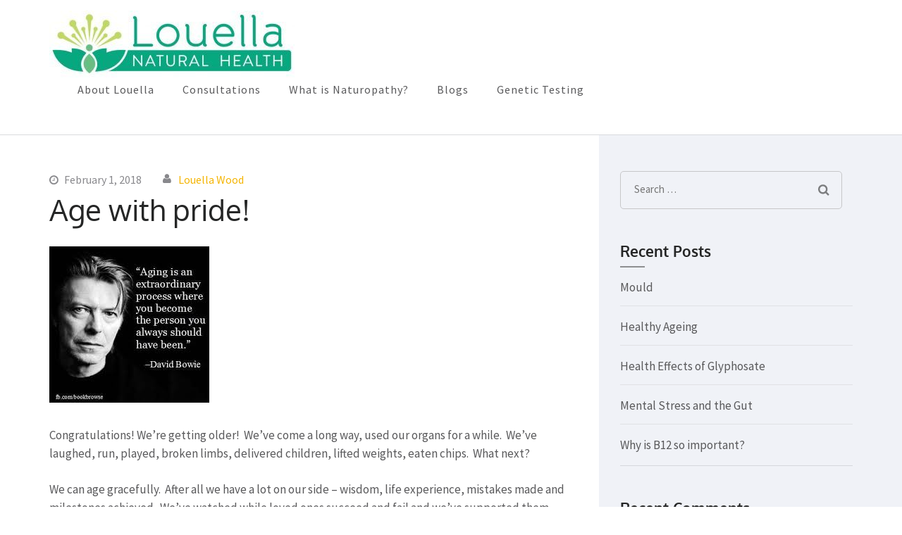

--- FILE ---
content_type: text/html; charset=UTF-8
request_url: https://lnh.nz/blog/age-with-pride/
body_size: 18725
content:
<!DOCTYPE html>
<html lang="en-NZ">
<head itemscope itemtype="https://schema.org/WebSite"><meta charset="UTF-8"><script>if(navigator.userAgent.match(/MSIE|Internet Explorer/i)||navigator.userAgent.match(/Trident\/7\..*?rv:11/i)){var href=document.location.href;if(!href.match(/[?&]nowprocket/)){if(href.indexOf("?")==-1){if(href.indexOf("#")==-1){document.location.href=href+"?nowprocket=1"}else{document.location.href=href.replace("#","?nowprocket=1#")}}else{if(href.indexOf("#")==-1){document.location.href=href+"&nowprocket=1"}else{document.location.href=href.replace("#","&nowprocket=1#")}}}}</script><script>(()=>{class RocketLazyLoadScripts{constructor(){this.v="1.2.6",this.triggerEvents=["keydown","mousedown","mousemove","touchmove","touchstart","touchend","wheel"],this.userEventHandler=this.t.bind(this),this.touchStartHandler=this.i.bind(this),this.touchMoveHandler=this.o.bind(this),this.touchEndHandler=this.h.bind(this),this.clickHandler=this.u.bind(this),this.interceptedClicks=[],this.interceptedClickListeners=[],this.l(this),window.addEventListener("pageshow",(t=>{this.persisted=t.persisted,this.everythingLoaded&&this.m()})),this.CSPIssue=sessionStorage.getItem("rocketCSPIssue"),document.addEventListener("securitypolicyviolation",(t=>{this.CSPIssue||"script-src-elem"!==t.violatedDirective||"data"!==t.blockedURI||(this.CSPIssue=!0,sessionStorage.setItem("rocketCSPIssue",!0))})),document.addEventListener("DOMContentLoaded",(()=>{this.k()})),this.delayedScripts={normal:[],async:[],defer:[]},this.trash=[],this.allJQueries=[]}p(t){document.hidden?t.t():(this.triggerEvents.forEach((e=>window.addEventListener(e,t.userEventHandler,{passive:!0}))),window.addEventListener("touchstart",t.touchStartHandler,{passive:!0}),window.addEventListener("mousedown",t.touchStartHandler),document.addEventListener("visibilitychange",t.userEventHandler))}_(){this.triggerEvents.forEach((t=>window.removeEventListener(t,this.userEventHandler,{passive:!0}))),document.removeEventListener("visibilitychange",this.userEventHandler)}i(t){"HTML"!==t.target.tagName&&(window.addEventListener("touchend",this.touchEndHandler),window.addEventListener("mouseup",this.touchEndHandler),window.addEventListener("touchmove",this.touchMoveHandler,{passive:!0}),window.addEventListener("mousemove",this.touchMoveHandler),t.target.addEventListener("click",this.clickHandler),this.L(t.target,!0),this.S(t.target,"onclick","rocket-onclick"),this.C())}o(t){window.removeEventListener("touchend",this.touchEndHandler),window.removeEventListener("mouseup",this.touchEndHandler),window.removeEventListener("touchmove",this.touchMoveHandler,{passive:!0}),window.removeEventListener("mousemove",this.touchMoveHandler),t.target.removeEventListener("click",this.clickHandler),this.L(t.target,!1),this.S(t.target,"rocket-onclick","onclick"),this.M()}h(){window.removeEventListener("touchend",this.touchEndHandler),window.removeEventListener("mouseup",this.touchEndHandler),window.removeEventListener("touchmove",this.touchMoveHandler,{passive:!0}),window.removeEventListener("mousemove",this.touchMoveHandler)}u(t){t.target.removeEventListener("click",this.clickHandler),this.L(t.target,!1),this.S(t.target,"rocket-onclick","onclick"),this.interceptedClicks.push(t),t.preventDefault(),t.stopPropagation(),t.stopImmediatePropagation(),this.M()}O(){window.removeEventListener("touchstart",this.touchStartHandler,{passive:!0}),window.removeEventListener("mousedown",this.touchStartHandler),this.interceptedClicks.forEach((t=>{t.target.dispatchEvent(new MouseEvent("click",{view:t.view,bubbles:!0,cancelable:!0}))}))}l(t){EventTarget.prototype.addEventListenerWPRocketBase=EventTarget.prototype.addEventListener,EventTarget.prototype.addEventListener=function(e,i,o){"click"!==e||t.windowLoaded||i===t.clickHandler||t.interceptedClickListeners.push({target:this,func:i,options:o}),(this||window).addEventListenerWPRocketBase(e,i,o)}}L(t,e){this.interceptedClickListeners.forEach((i=>{i.target===t&&(e?t.removeEventListener("click",i.func,i.options):t.addEventListener("click",i.func,i.options))})),t.parentNode!==document.documentElement&&this.L(t.parentNode,e)}D(){return new Promise((t=>{this.P?this.M=t:t()}))}C(){this.P=!0}M(){this.P=!1}S(t,e,i){t.hasAttribute&&t.hasAttribute(e)&&(event.target.setAttribute(i,event.target.getAttribute(e)),event.target.removeAttribute(e))}t(){this._(this),"loading"===document.readyState?document.addEventListener("DOMContentLoaded",this.R.bind(this)):this.R()}k(){let t=[];document.querySelectorAll("script[type=rocketlazyloadscript][data-rocket-src]").forEach((e=>{let i=e.getAttribute("data-rocket-src");if(i&&!i.startsWith("data:")){0===i.indexOf("//")&&(i=location.protocol+i);try{const o=new URL(i).origin;o!==location.origin&&t.push({src:o,crossOrigin:e.crossOrigin||"module"===e.getAttribute("data-rocket-type")})}catch(t){}}})),t=[...new Map(t.map((t=>[JSON.stringify(t),t]))).values()],this.T(t,"preconnect")}async R(){this.lastBreath=Date.now(),this.j(this),this.F(this),this.I(),this.W(),this.q(),await this.A(this.delayedScripts.normal),await this.A(this.delayedScripts.defer),await this.A(this.delayedScripts.async);try{await this.U(),await this.H(this),await this.J()}catch(t){console.error(t)}window.dispatchEvent(new Event("rocket-allScriptsLoaded")),this.everythingLoaded=!0,this.D().then((()=>{this.O()})),this.N()}W(){document.querySelectorAll("script[type=rocketlazyloadscript]").forEach((t=>{t.hasAttribute("data-rocket-src")?t.hasAttribute("async")&&!1!==t.async?this.delayedScripts.async.push(t):t.hasAttribute("defer")&&!1!==t.defer||"module"===t.getAttribute("data-rocket-type")?this.delayedScripts.defer.push(t):this.delayedScripts.normal.push(t):this.delayedScripts.normal.push(t)}))}async B(t){if(await this.G(),!0!==t.noModule||!("noModule"in HTMLScriptElement.prototype))return new Promise((e=>{let i;function o(){(i||t).setAttribute("data-rocket-status","executed"),e()}try{if(navigator.userAgent.indexOf("Firefox/")>0||""===navigator.vendor||this.CSPIssue)i=document.createElement("script"),[...t.attributes].forEach((t=>{let e=t.nodeName;"type"!==e&&("data-rocket-type"===e&&(e="type"),"data-rocket-src"===e&&(e="src"),i.setAttribute(e,t.nodeValue))})),t.text&&(i.text=t.text),i.hasAttribute("src")?(i.addEventListener("load",o),i.addEventListener("error",(function(){i.setAttribute("data-rocket-status","failed-network"),e()})),setTimeout((()=>{i.isConnected||e()}),1)):(i.text=t.text,o()),t.parentNode.replaceChild(i,t);else{const i=t.getAttribute("data-rocket-type"),s=t.getAttribute("data-rocket-src");i?(t.type=i,t.removeAttribute("data-rocket-type")):t.removeAttribute("type"),t.addEventListener("load",o),t.addEventListener("error",(i=>{this.CSPIssue&&i.target.src.startsWith("data:")?(console.log("WPRocket: data-uri blocked by CSP -> fallback"),t.removeAttribute("src"),this.B(t).then(e)):(t.setAttribute("data-rocket-status","failed-network"),e())})),s?(t.removeAttribute("data-rocket-src"),t.src=s):t.src="data:text/javascript;base64,"+window.btoa(unescape(encodeURIComponent(t.text)))}}catch(i){t.setAttribute("data-rocket-status","failed-transform"),e()}}));t.setAttribute("data-rocket-status","skipped")}async A(t){const e=t.shift();return e&&e.isConnected?(await this.B(e),this.A(t)):Promise.resolve()}q(){this.T([...this.delayedScripts.normal,...this.delayedScripts.defer,...this.delayedScripts.async],"preload")}T(t,e){var i=document.createDocumentFragment();t.forEach((t=>{const o=t.getAttribute&&t.getAttribute("data-rocket-src")||t.src;if(o&&!o.startsWith("data:")){const s=document.createElement("link");s.href=o,s.rel=e,"preconnect"!==e&&(s.as="script"),t.getAttribute&&"module"===t.getAttribute("data-rocket-type")&&(s.crossOrigin=!0),t.crossOrigin&&(s.crossOrigin=t.crossOrigin),t.integrity&&(s.integrity=t.integrity),i.appendChild(s),this.trash.push(s)}})),document.head.appendChild(i)}j(t){let e={};function i(i,o){return e[o].eventsToRewrite.indexOf(i)>=0&&!t.everythingLoaded?"rocket-"+i:i}function o(t,o){!function(t){e[t]||(e[t]={originalFunctions:{add:t.addEventListener,remove:t.removeEventListener},eventsToRewrite:[]},t.addEventListener=function(){arguments[0]=i(arguments[0],t),e[t].originalFunctions.add.apply(t,arguments)},t.removeEventListener=function(){arguments[0]=i(arguments[0],t),e[t].originalFunctions.remove.apply(t,arguments)})}(t),e[t].eventsToRewrite.push(o)}function s(e,i){let o=e[i];e[i]=null,Object.defineProperty(e,i,{get:()=>o||function(){},set(s){t.everythingLoaded?o=s:e["rocket"+i]=o=s}})}o(document,"DOMContentLoaded"),o(window,"DOMContentLoaded"),o(window,"load"),o(window,"pageshow"),o(document,"readystatechange"),s(document,"onreadystatechange"),s(window,"onload"),s(window,"onpageshow");try{Object.defineProperty(document,"readyState",{get:()=>t.rocketReadyState,set(e){t.rocketReadyState=e},configurable:!0}),document.readyState="loading"}catch(t){console.log("WPRocket DJE readyState conflict, bypassing")}}F(t){let e;function i(e){return t.everythingLoaded?e:e.split(" ").map((t=>"load"===t||0===t.indexOf("load.")?"rocket-jquery-load":t)).join(" ")}function o(o){function s(t){const e=o.fn[t];o.fn[t]=o.fn.init.prototype[t]=function(){return this[0]===window&&("string"==typeof arguments[0]||arguments[0]instanceof String?arguments[0]=i(arguments[0]):"object"==typeof arguments[0]&&Object.keys(arguments[0]).forEach((t=>{const e=arguments[0][t];delete arguments[0][t],arguments[0][i(t)]=e}))),e.apply(this,arguments),this}}o&&o.fn&&!t.allJQueries.includes(o)&&(o.fn.ready=o.fn.init.prototype.ready=function(e){return t.domReadyFired?e.bind(document)(o):document.addEventListener("rocket-DOMContentLoaded",(()=>e.bind(document)(o))),o([])},s("on"),s("one"),t.allJQueries.push(o)),e=o}o(window.jQuery),Object.defineProperty(window,"jQuery",{get:()=>e,set(t){o(t)}})}async H(t){const e=document.querySelector("script[data-webpack]");e&&(await async function(){return new Promise((t=>{e.addEventListener("load",t),e.addEventListener("error",t)}))}(),await t.K(),await t.H(t))}async U(){this.domReadyFired=!0;try{document.readyState="interactive"}catch(t){}await this.G(),document.dispatchEvent(new Event("rocket-readystatechange")),await this.G(),document.rocketonreadystatechange&&document.rocketonreadystatechange(),await this.G(),document.dispatchEvent(new Event("rocket-DOMContentLoaded")),await this.G(),window.dispatchEvent(new Event("rocket-DOMContentLoaded"))}async J(){try{document.readyState="complete"}catch(t){}await this.G(),document.dispatchEvent(new Event("rocket-readystatechange")),await this.G(),document.rocketonreadystatechange&&document.rocketonreadystatechange(),await this.G(),window.dispatchEvent(new Event("rocket-load")),await this.G(),window.rocketonload&&window.rocketonload(),await this.G(),this.allJQueries.forEach((t=>t(window).trigger("rocket-jquery-load"))),await this.G();const t=new Event("rocket-pageshow");t.persisted=this.persisted,window.dispatchEvent(t),await this.G(),window.rocketonpageshow&&window.rocketonpageshow({persisted:this.persisted}),this.windowLoaded=!0}m(){document.onreadystatechange&&document.onreadystatechange(),window.onload&&window.onload(),window.onpageshow&&window.onpageshow({persisted:this.persisted})}I(){const t=new Map;document.write=document.writeln=function(e){const i=document.currentScript;i||console.error("WPRocket unable to document.write this: "+e);const o=document.createRange(),s=i.parentElement;let n=t.get(i);void 0===n&&(n=i.nextSibling,t.set(i,n));const c=document.createDocumentFragment();o.setStart(c,0),c.appendChild(o.createContextualFragment(e)),s.insertBefore(c,n)}}async G(){Date.now()-this.lastBreath>45&&(await this.K(),this.lastBreath=Date.now())}async K(){return document.hidden?new Promise((t=>setTimeout(t))):new Promise((t=>requestAnimationFrame(t)))}N(){this.trash.forEach((t=>t.remove()))}static run(){const t=new RocketLazyLoadScripts;t.p(t)}}RocketLazyLoadScripts.run()})();</script>

<meta name="viewport" content="width=device-width, initial-scale=1">
<link rel="profile" href="https://gmpg.org/xfn/11">
<link rel="pingback" href="https://lnh.nz/xmlrpc.php">

<meta name='robots' content='index, follow, max-image-preview:large, max-snippet:-1, max-video-preview:-1' />

	<!-- This site is optimized with the Yoast SEO plugin v23.4 - https://yoast.com/wordpress/plugins/seo/ -->
	<title>Age with pride! - Louella Natural Health</title><link rel="preload" data-rocket-preload as="font" href="https://fonts.gstatic.com/s/oxygen/v15/2sDfZG1Wl4LcnbuKjk0m.woff2" crossorigin><link rel="preload" data-rocket-preload as="font" href="https://fonts.gstatic.com/s/oxygen/v15/2sDcZG1Wl4LcnbuCNWgzaGW5.woff2" crossorigin><link rel="preload" data-rocket-preload as="font" href="https://fonts.gstatic.com/s/sourcesanspro/v22/6xK3dSBYKcSV-LCoeQqfX1RYOo3qOK7l.woff2" crossorigin><link rel="preload" data-rocket-preload as="font" href="https://fonts.gstatic.com/s/sourcesanspro/v22/6xKydSBYKcSV-LCoeQqfX1RYOo3i54rwlxdu.woff2" crossorigin><style id="wpr-usedcss">:root{--fa-font-solid:normal 900 1em/1 "Font Awesome 6 Solid";--fa-font-regular:normal 400 1em/1 "Font Awesome 6 Regular";--fa-font-light:normal 300 1em/1 "Font Awesome 6 Light";--fa-font-thin:normal 100 1em/1 "Font Awesome 6 Thin";--fa-font-duotone:normal 900 1em/1 "Font Awesome 6 Duotone";--fa-font-brands:normal 400 1em/1 "Font Awesome 6 Brands"}svg:not(:host).svg-inline--fa,svg:not(:root).svg-inline--fa{overflow:visible;box-sizing:content-box}.svg-inline--fa{display:var(--fa-display,inline-block);height:1em;overflow:visible;vertical-align:-.125em}.svg-inline--fa.fa-fw{width:var(--fa-fw-width,1.25em)}.fa-layers-text{display:inline-block;position:absolute;text-align:center}.fa-layers-text{left:50%;top:50%;-webkit-transform:translate(-50%,-50%);transform:translate(-50%,-50%);-webkit-transform-origin:center center;transform-origin:center center}.fa-fw{text-align:center;width:1.25em}.sr-only{position:absolute;width:1px;height:1px;padding:0;margin:-1px;overflow:hidden;clip:rect(0,0,0,0);white-space:nowrap;border-width:0}img.emoji{display:inline!important;border:none!important;box-shadow:none!important;height:1em!important;width:1em!important;margin:0 .07em!important;vertical-align:-.1em!important;background:0 0!important;padding:0!important}:where(.wp-block-button__link){border-radius:9999px;box-shadow:none;padding:calc(.667em + 2px) calc(1.333em + 2px);text-decoration:none}:where(.wp-block-calendar table:not(.has-background) th){background:#ddd}:where(.wp-block-columns){margin-bottom:1.75em}:where(.wp-block-columns.has-background){padding:1.25em 2.375em}:where(.wp-block-post-comments input[type=submit]){border:none}:where(.wp-block-cover-image:not(.has-text-color)),:where(.wp-block-cover:not(.has-text-color)){color:#fff}:where(.wp-block-cover-image.is-light:not(.has-text-color)),:where(.wp-block-cover.is-light:not(.has-text-color)){color:#000}:where(.wp-block-file){margin-bottom:1.5em}:where(.wp-block-file__button){border-radius:2em;display:inline-block;padding:.5em 1em}:where(.wp-block-file__button):is(a):active,:where(.wp-block-file__button):is(a):focus,:where(.wp-block-file__button):is(a):hover,:where(.wp-block-file__button):is(a):visited{box-shadow:none;color:#fff;opacity:.85;text-decoration:none}:where(.wp-block-latest-comments:not([style*=line-height] .wp-block-latest-comments__comment)){line-height:1.1}:where(.wp-block-latest-comments:not([style*=line-height] .wp-block-latest-comments__comment-excerpt p)){line-height:1.8}ul{box-sizing:border-box}:where(.wp-block-navigation.has-background .wp-block-navigation-item a:not(.wp-element-button)),:where(.wp-block-navigation.has-background .wp-block-navigation-submenu a:not(.wp-element-button)){padding:.5em 1em}:where(.wp-block-navigation .wp-block-navigation__submenu-container .wp-block-navigation-item a:not(.wp-element-button)),:where(.wp-block-navigation .wp-block-navigation__submenu-container .wp-block-navigation-submenu a:not(.wp-element-button)),:where(.wp-block-navigation .wp-block-navigation__submenu-container .wp-block-navigation-submenu button.wp-block-navigation-item__content),:where(.wp-block-navigation .wp-block-navigation__submenu-container .wp-block-pages-list__item button.wp-block-navigation-item__content){padding:.5em 1em}:where(p.has-text-color:not(.has-link-color)) a{color:inherit}:where(.wp-block-post-excerpt){margin-bottom:var(--wp--style--block-gap);margin-top:var(--wp--style--block-gap)}:where(.wp-block-preformatted.has-background){padding:1.25em 2.375em}:where(.wp-block-pullquote){margin:0 0 1em}:where(.wp-block-search__button){border:1px solid #ccc;padding:6px 10px}:where(.wp-block-search__button-inside .wp-block-search__inside-wrapper){border:1px solid #949494;box-sizing:border-box;padding:4px}:where(.wp-block-search__button-inside .wp-block-search__inside-wrapper) .wp-block-search__input{border:none;border-radius:0;padding:0 4px}:where(.wp-block-search__button-inside .wp-block-search__inside-wrapper) .wp-block-search__input:focus{outline:0}:where(.wp-block-search__button-inside .wp-block-search__inside-wrapper) :where(.wp-block-search__button){padding:4px 8px}:where(.wp-block-term-description){margin-bottom:var(--wp--style--block-gap);margin-top:var(--wp--style--block-gap)}:where(pre.wp-block-verse){font-family:inherit}.entry-content{counter-reset:footnotes}:root{--wp--preset--font-size--normal:16px;--wp--preset--font-size--huge:42px}.screen-reader-text{clip:rect(1px,1px,1px,1px);word-wrap:normal!important;border:0;-webkit-clip-path:inset(50%);clip-path:inset(50%);height:1px;margin:-1px;overflow:hidden;padding:0;position:absolute;width:1px}.screen-reader-text:focus{clip:auto!important;background-color:#ddd;-webkit-clip-path:none;clip-path:none;color:#444;display:block;font-size:1em;height:auto;left:5px;line-height:normal;padding:15px 23px 14px;text-decoration:none;top:5px;width:auto;z-index:100000}html :where(.has-border-color){border-style:solid}html :where([style*=border-top-color]){border-top-style:solid}html :where([style*=border-right-color]){border-right-style:solid}html :where([style*=border-bottom-color]){border-bottom-style:solid}html :where([style*=border-left-color]){border-left-style:solid}html :where([style*=border-width]){border-style:solid}html :where([style*=border-top-width]){border-top-style:solid}html :where([style*=border-right-width]){border-right-style:solid}html :where([style*=border-bottom-width]){border-bottom-style:solid}html :where([style*=border-left-width]){border-left-style:solid}html :where(img[class*=wp-image-]){height:auto;max-width:100%}:where(figure){margin:0 0 1em}html :where(.is-position-sticky){--wp-admin--admin-bar--position-offset:var(--wp-admin--admin-bar--height,0px)}@media screen and (max-width:600px){html :where(.is-position-sticky){--wp-admin--admin-bar--position-offset:0px}}body{--wp--preset--color--black:#000000;--wp--preset--color--cyan-bluish-gray:#abb8c3;--wp--preset--color--white:#ffffff;--wp--preset--color--pale-pink:#f78da7;--wp--preset--color--vivid-red:#cf2e2e;--wp--preset--color--luminous-vivid-orange:#ff6900;--wp--preset--color--luminous-vivid-amber:#fcb900;--wp--preset--color--light-green-cyan:#7bdcb5;--wp--preset--color--vivid-green-cyan:#00d084;--wp--preset--color--pale-cyan-blue:#8ed1fc;--wp--preset--color--vivid-cyan-blue:#0693e3;--wp--preset--color--vivid-purple:#9b51e0;--wp--preset--gradient--vivid-cyan-blue-to-vivid-purple:linear-gradient(135deg,rgba(6, 147, 227, 1) 0%,rgb(155, 81, 224) 100%);--wp--preset--gradient--light-green-cyan-to-vivid-green-cyan:linear-gradient(135deg,rgb(122, 220, 180) 0%,rgb(0, 208, 130) 100%);--wp--preset--gradient--luminous-vivid-amber-to-luminous-vivid-orange:linear-gradient(135deg,rgba(252, 185, 0, 1) 0%,rgba(255, 105, 0, 1) 100%);--wp--preset--gradient--luminous-vivid-orange-to-vivid-red:linear-gradient(135deg,rgba(255, 105, 0, 1) 0%,rgb(207, 46, 46) 100%);--wp--preset--gradient--very-light-gray-to-cyan-bluish-gray:linear-gradient(135deg,rgb(238, 238, 238) 0%,rgb(169, 184, 195) 100%);--wp--preset--gradient--cool-to-warm-spectrum:linear-gradient(135deg,rgb(74, 234, 220) 0%,rgb(151, 120, 209) 20%,rgb(207, 42, 186) 40%,rgb(238, 44, 130) 60%,rgb(251, 105, 98) 80%,rgb(254, 248, 76) 100%);--wp--preset--gradient--blush-light-purple:linear-gradient(135deg,rgb(255, 206, 236) 0%,rgb(152, 150, 240) 100%);--wp--preset--gradient--blush-bordeaux:linear-gradient(135deg,rgb(254, 205, 165) 0%,rgb(254, 45, 45) 50%,rgb(107, 0, 62) 100%);--wp--preset--gradient--luminous-dusk:linear-gradient(135deg,rgb(255, 203, 112) 0%,rgb(199, 81, 192) 50%,rgb(65, 88, 208) 100%);--wp--preset--gradient--pale-ocean:linear-gradient(135deg,rgb(255, 245, 203) 0%,rgb(182, 227, 212) 50%,rgb(51, 167, 181) 100%);--wp--preset--gradient--electric-grass:linear-gradient(135deg,rgb(202, 248, 128) 0%,rgb(113, 206, 126) 100%);--wp--preset--gradient--midnight:linear-gradient(135deg,rgb(2, 3, 129) 0%,rgb(40, 116, 252) 100%);--wp--preset--font-size--small:13px;--wp--preset--font-size--medium:20px;--wp--preset--font-size--large:36px;--wp--preset--font-size--x-large:42px;--wp--preset--spacing--20:0.44rem;--wp--preset--spacing--30:0.67rem;--wp--preset--spacing--40:1rem;--wp--preset--spacing--50:1.5rem;--wp--preset--spacing--60:2.25rem;--wp--preset--spacing--70:3.38rem;--wp--preset--spacing--80:5.06rem;--wp--preset--shadow--natural:6px 6px 9px rgba(0, 0, 0, .2);--wp--preset--shadow--deep:12px 12px 50px rgba(0, 0, 0, .4);--wp--preset--shadow--sharp:6px 6px 0px rgba(0, 0, 0, .2);--wp--preset--shadow--outlined:6px 6px 0px -3px rgba(255, 255, 255, 1),6px 6px rgba(0, 0, 0, 1);--wp--preset--shadow--crisp:6px 6px 0px rgba(0, 0, 0, 1)}:where(.is-layout-flex){gap:.5em}:where(.is-layout-grid){gap:.5em}:where(.wp-block-post-template.is-layout-flex){gap:1.25em}:where(.wp-block-post-template.is-layout-grid){gap:1.25em}:where(.wp-block-columns.is-layout-flex){gap:2em}:where(.wp-block-columns.is-layout-grid){gap:2em}@font-face{font-display:swap;font-family:Oxygen;font-style:normal;font-weight:400;src:url(https://fonts.gstatic.com/s/oxygen/v15/2sDfZG1Wl4LcnbuKjk0m.woff2) format('woff2');unicode-range:U+0000-00FF,U+0131,U+0152-0153,U+02BB-02BC,U+02C6,U+02DA,U+02DC,U+0304,U+0308,U+0329,U+2000-206F,U+2074,U+20AC,U+2122,U+2191,U+2193,U+2212,U+2215,U+FEFF,U+FFFD}@font-face{font-display:swap;font-family:Oxygen;font-style:normal;font-weight:700;src:url(https://fonts.gstatic.com/s/oxygen/v15/2sDcZG1Wl4LcnbuCNWgzaGW5.woff2) format('woff2');unicode-range:U+0000-00FF,U+0131,U+0152-0153,U+02BB-02BC,U+02C6,U+02DA,U+02DC,U+0304,U+0308,U+0329,U+2000-206F,U+2074,U+20AC,U+2122,U+2191,U+2193,U+2212,U+2215,U+FEFF,U+FFFD}@font-face{font-display:swap;font-family:'Source Sans Pro';font-style:normal;font-weight:400;src:url(https://fonts.gstatic.com/s/sourcesanspro/v22/6xK3dSBYKcSV-LCoeQqfX1RYOo3qOK7l.woff2) format('woff2');unicode-range:U+0000-00FF,U+0131,U+0152-0153,U+02BB-02BC,U+02C6,U+02DA,U+02DC,U+0304,U+0308,U+0329,U+2000-206F,U+2074,U+20AC,U+2122,U+2191,U+2193,U+2212,U+2215,U+FEFF,U+FFFD}@font-face{font-display:swap;font-family:'Source Sans Pro';font-style:normal;font-weight:600;src:url(https://fonts.gstatic.com/s/sourcesanspro/v22/6xKydSBYKcSV-LCoeQqfX1RYOo3i54rwlxdu.woff2) format('woff2');unicode-range:U+0000-00FF,U+0131,U+0152-0153,U+02BB-02BC,U+02C6,U+02DA,U+02DC,U+0304,U+0308,U+0329,U+2000-206F,U+2074,U+20AC,U+2122,U+2191,U+2193,U+2212,U+2215,U+FEFF,U+FFFD}.no-js .owl-carousel{display:block}.owl-height{transition:height .5s ease-in-out}html{font-family:'Source Sans Pro',sans-serif;-webkit-text-size-adjust:100%;-ms-text-size-adjust:100%}body{margin:0}article,aside,footer,header,main,nav,section{display:block}canvas,progress,video{display:inline-block;vertical-align:baseline}[hidden],template{display:none}a{text-decoration:none;color:#bbbcc1;outline:0}a:active,a:hover{text-decoration:underline;color:#f4b400}a:focus{outline:0}h1{font-size:2em;margin:.67em 0}img{border:0}svg:not(:root){overflow:hidden}code{font-family:monospace,monospace;font-size:1em}button,input,optgroup,select,textarea{color:inherit;font:inherit;margin:0}button{overflow:visible}button,select{text-transform:none}button,html input[type=button],input[type=reset],input[type=submit]{-webkit-appearance:button;cursor:pointer}button[disabled],html input[disabled]{cursor:default}button::-moz-focus-inner,input::-moz-focus-inner{border:0;padding:0}input{line-height:normal}input[type=checkbox],input[type=radio]{box-sizing:border-box;padding:0}input[type=number]::-webkit-inner-spin-button,input[type=number]::-webkit-outer-spin-button{height:auto}input[type=search]{-webkit-appearance:textfield;box-sizing:content-box}input[type=search]::-webkit-search-cancel-button,input[type=search]::-webkit-search-decoration{-webkit-appearance:none}fieldset{border:1px solid silver;margin:0 2px;padding:.35em .625em .75em}legend{border:0;padding:0}textarea{overflow:auto}optgroup{font-weight:700}table{border-collapse:collapse;border-spacing:0}th{padding:0}body,button,input,select,textarea{color:#59595b;font-family:'Source Sans Pro',sans-serif;font-size:17px;line-height:26px}h1,h2,h3{clear:both}p{margin-bottom:1.5em}em{font-style:italic}address{margin:0 0 1.5em}code,tt{font-family:Monaco,Consolas,"Andale Mono","DejaVu Sans Mono",monospace;font-size:15px;font-size:.9375rem}html{box-sizing:border-box}*,:after,:before{box-sizing:inherit}body{color:#59595b;font:17px/26px 'Source Sans Pro',sans-serif;background:#fff;-webkit-text-size-adjust:100%;-ms-text-size-adjust:none}ul{margin:0 0 1.5em 3em}ul{list-style:disc}li>ul{margin-bottom:0;margin-left:1.5em}dt{font-weight:700}img{height:auto;max-width:100%}table{margin:0 0 1.5em;width:100%}button,input[type=button],input[type=reset],input[type=submit]{border:1px solid;border-color:#ccc #ccc #bbb;border-radius:3px;background:#e6e6e6;box-shadow:inset 0 1px 0 rgba(255,255,255,.5),inset 0 15px 17px rgba(255,255,255,.5),inset 0 -5px 12px rgba(0,0,0,.05);color:rgba(0,0,0,.8);font-size:12px;font-size:.75rem;line-height:1;padding:.6em 1em .4em;text-shadow:0 1px 0 rgba(255,255,255,.8)}button:hover,input[type=button]:hover,input[type=reset]:hover,input[type=submit]:hover{border-color:#ccc #bbb #aaa;box-shadow:inset 0 1px 0 rgba(255,255,255,.8),inset 0 15px 17px rgba(255,255,255,.8),inset 0 -5px 12px rgba(0,0,0,.02)}button:active,button:focus,input[type=button]:active,input[type=button]:focus,input[type=reset]:active,input[type=reset]:focus,input[type=submit]:active,input[type=submit]:focus{border-color:#aaa #bbb #bbb;box-shadow:inset 0 -1px 0 rgba(255,255,255,.5),inset 0 2px 5px rgba(0,0,0,.15)}button:focus,input[type=button]:focus,input[type=reset]:focus,input[type=submit]:focus{outline:dotted thin}input[type=email],input[type=password],input[type=search],input[type=text],input[type=url],textarea{color:#666;border:1px solid #ccc;border-radius:3px}input[type=email]:focus,input[type=password]:focus,input[type=search]:focus,input[type=text]:focus,input[type=url]:focus,textarea:focus{color:#111;outline:dotted thin}input[type=email],input[type=password],input[type=search],input[type=text],input[type=url]{padding:3px}textarea{padding-left:3px;width:100%}a{color:#f4b400}a:visited{color:#f4b400}a:active,a:focus,a:hover{color:#f4b400;text-decoration:underline}a:focus{outline:dotted thin}a:active,a:hover{outline:0}.main-navigation{flex-basis:0;flex-grow:1}.main-navigation ul{display:none;list-style:none;margin:0;padding-left:0}.main-navigation li{float:left;position:relative}.main-navigation a{display:block;text-decoration:none}.main-navigation ul ul{box-shadow:0 3px 3px rgba(0,0,0,.2);float:left;position:absolute;top:1.5em;left:-999em;z-index:99999}.main-navigation ul ul ul{left:-999em;top:0}.main-navigation ul ul a{width:200px}.main-navigation ul ul li.focus>ul,.main-navigation ul ul li:hover>ul{left:100%}.main-navigation ul ul li:focus-within>ul{left:100%}.main-navigation.toggled ul{display:block}@media screen and (min-width:37.5em){.main-navigation ul{display:block}}.site-main .post-navigation{margin:0 0 1.5em;overflow:hidden}.post-navigation .nav-previous{float:left;width:50%}.post-navigation .nav-next{float:right;text-align:right;width:50%}.screen-reader-text{clip:rect(1px,1px,1px,1px);position:absolute!important;height:1px;width:1px;overflow:hidden}.screen-reader-text:focus{background-color:#f1f1f1;border-radius:3px;box-shadow:0 0 2px 2px rgba(0,0,0,.6);clip:auto!important;color:#21759b;display:block;font-size:14px;font-size:.875rem;font-weight:700;height:auto;left:5px;line-height:normal;padding:15px 23px 14px;text-decoration:none;top:5px;width:auto;z-index:100000}#content[tabindex="-1"]:focus{outline:0}.entry-content:after,.entry-content:before,.site-content:after,.site-content:before,.site-footer:after,.site-footer:before,.site-header:after,.site-header:before{content:"";display:table;table-layout:fixed}.entry-content:after,.site-content:after,.site-footer:after,.site-header:after{clear:both}.widget{margin:0 0 1.5em}.widget select{max-width:100%}.hentry{margin:0 0 1.5em}.byline,.updated:not(.published){display:none}.single .byline{display:inline}.entry-content{margin:1.5em 0 0}iframe,object{max-width:100%}.container{width:1170px;margin:0 auto;padding-left:15px;padding-right:15px}.container:after{content:'';display:block;clear:both}.row{margin-left:-15px;margin-right:-15px}.row:after{content:'';display:block;clear:both}.site-header{position:fixed;left:0;top:0;width:100%;z-index:2;background:#fff}.site-header .container:after{display:none}.site-header .container{display:flex;align-items:center;flex-wrap:wrap;padding-top:15px;padding-bottom:15px}.headroom--not-top{box-shadow:0 0 3px rgba(0,0,0,.4)}.headroom{-webkit-transition:.5s;-moz-transition:.5s;transition:all .5s}.headroom--pinned{-webkit-transform:translateY(0);-moz-transform:translateY(0);transform:translateY(0)}.headroom--unpinned{-webkit-transform:translateY(-100%);-moz-transform:translateY(-100%);transform:translateY(-100%)}.site-branding{float:left;display:flex;align-items:center;flex-wrap:wrap}.site-branding .custom-logo-link{margin-right:10px}.site-branding .site-title a:hover{text-decoration:none}.site-branding .site-description{margin:0;font-size:13px;line-height:27px;color:#5b5b5d;letter-spacing:.03em}.site-branding .site-title{margin:0;font-size:30px;font-weight:600}.main-navigation ul{margin:0;padding:0;list-style:none;font-size:16px;line-height:20px;letter-spacing:1px}.main-navigation ul:after{content:'';display:block;clear:both}.main-navigation ul li{float:left;margin:0 0 0 40px}.main-navigation ul li a{color:#59595b;display:block}.main-navigation ul .current-menu-item>a{color:#1c5d8c}.main-navigation ul li a:hover,.main-navigation ul li:hover>a{color:#1c5d8c}.main-navigation ul ul{position:absolute;top:100%;left:0;width:222px;box-shadow:none}.main-navigation ul li:hover ul{display:block}.main-navigation ul ul li:focus-within>ul{display:block}.main-navigation ul ul ul{left:100%;top:0}.banner img{width:100%;vertical-align:top}.banner .banner-slider li{position:relative}.banner{position:relative}.main-navigation ul ul{position:absolute;top:100%;left:0;width:222px;box-shadow:none;margin-left:-99999px;padding-top:31px}.main-navigation ul ul li{margin:0;float:none;display:block}.main-navigation ul ul li a{background:#f7f7f7;display:block;padding:11px 16px;border-bottom:1px solid #d6d6d7;width:100%}.main-navigation ul ul li a:hover,.main-navigation ul ul li:hover>a{padding:11px 16px}.main-navigation ul li:focus-within>ul,.main-navigation ul li:hover ul{margin-left:0}.main-navigation ul li.focus>ul{margin-left:0}.main-navigation ul li:hover ul ul{display:none}.main-navigation ul ul li:hover>ul{display:block}.main-navigation ul ul ul{left:100%;top:0;padding-top:0}.site-content{border-top:1px solid #d9dbde;padding-bottom:50px;overflow:hidden}.site-content .content-area{padding-top:51px;float:left;width:66.6667%;padding-left:15px;padding-right:15px;-webkit-box-sizing:border-box;-moz-box-sizing:border-box;box-sizing:border-box}.content-area .post .entry-header .byline{display:inline-block;padding-left:22px;background:url(https://lnh.nz/wp-content/themes/business-one-page/images/icon11.png) 0 4px no-repeat}.content-area .post .entry-header .entry-meta{font-size:16px;line-height:24px;margin-bottom:8px}.content-area .post .entry-header .entry-meta a{color:#88888c}.content-area .post .entry-header .entry-meta .posted-on a:hover{text-decoration:none;color:#f4b400}.content-area .post .entry-header .entry-meta .byline a{color:#f4b400}.content-area .post .entry-header .entry-meta .posted-on{background:url(https://lnh.nz/wp-content/themes/business-one-page/images/icon10.png) 0 4px no-repeat;padding-left:21px;margin-right:30px}.content-area .page .entry-header .entry-title,.content-area .post .entry-header .entry-title{font:42px/46px Oxygen,sans-serif;color:#252626;margin:0 0 29px}.content-area .page .entry-content p,.content-area .post .entry-content p{margin-top:0}.content-area .page .entry-content h1,.content-area .post .entry-content h1{font:700 42px/46px Oxygen,sans-serif;color:#252626;margin:0 0 24px}.content-area .page .entry-content h2,.content-area .post .entry-content h2{font:700 32px/36px Oxygen,sans-serif;color:#252626;margin:0 0 24px}.content-area .page .entry-content h3,.content-area .post .entry-content h3{font:700 25px/29px Oxygen,sans-serif;color:#252626;margin:0 0 21px}.content-area .post .entry-content .pull-right{width:262px;float:right;text-align:right;border-top:3px solid #737374;padding:16px 0 0;margin:0 0 0 30px}.content-area .post .entry-content .pull-left{width:262px;float:left;border-top:3px solid #737374;padding:16px 0 0;margin:0 30px 30px 0}.content-area .page .entry-content table th,.content-area .post .entry-content table th{background:#eaecf1;font:700 17px/24px Oxygen,sans-serif;color:#4f4f51;padding:25px 30px;text-align:left}.content-area .page .entry-content table tr,.content-area .post .entry-content table tr{border-bottom:1px solid #fff}.content-area .page .entry-content table tr:first-child,.content-area .post .entry-content table tr:first-child{border-bottom:0}.content-area .page .entry-content ul,.content-area .post .entry-content ul{padding:0}.content-area .post form label{font-size:19px;line-height:26px;display:block;margin:0 0 10px}.content-area .page form input[type=email],.content-area .page form input[type=password],.content-area .page form input[type=text],.content-area .page form input[type=url],.content-area .post form input[type=email],.content-area .post form input[type=password],.content-area .post form input[type=text],.content-area .post form input[type=url]{width:60%;border:1px solid #cfcfd4;border-radius:3px;padding:5px 10px}.content-area .page form textarea,.content-area .post form textarea{border:1px solid #cfcfd4;border-radius:3px;padding:5px 10px;width:100%;height:160px;resize:none;-webkit-box-sizing:border-box;-moz-box-sizing:border-box;box-sizing:border-box}.content-area .page form select,.content-area .post form select{width:255px;border:1px solid #cfcfd4;border-radius:3px;padding:5px 10px}.content-area .page form input[type=submit],.content-area .post form input[type=submit]{font:600 16px/38px 'Source Sans Pro',sans-serif;color:#3c3b3b;background:#ffbc00;border-radius:5px;width:102px;border:0;box-shadow:none;height:38px;padding:0}.content-area .page form input[type=submit]:hover,.content-area .post form input[type=submit]:hover{background:#eaad00}.content-area .page form input[type=reset],.content-area .post form input[type=reset]{font:600 16px/38px 'Source Sans Pro',sans-serif;color:#3c3b3b;background:0 0;border-radius:5px;width:102px;border:1px solid #cbcbcb;box-shadow:none;height:38px;padding:0}.content-area .page form input[type=reset]:hover,.content-area .post form input[type=reset]:hover{background:#cbcbcb}.tags-block{font-size:16px;line-height:20px;color:#59595b;padding:31px 0 0;border-top:1px solid #d9dbde;margin-top:20px;margin-bottom:50px}.tags-block .cat-links{display:block;margin:0 0 10px}.tags-block a{color:#4d4d4f}.tags-block a:hover{text-decoration:none;color:#ffbc00}.tags-block .cat-links svg{font-size:14px;color:#59595b;margin-right:5px}.author-block{padding:0 0 50px;border-bottom:1px solid #d9dbde;margin:0 0 51px}.author-block .author-title{font:32px/36px Oxygen,sans-serif;color:#252626;margin:0 0 32px}.author-block .author-holder{overflow:hidden}.author-block .img-holder{float:left;margin-right:20px}.author-block .img-holder img{-webkit-border-radius:200px;border-radius:50%}.author-block .text-holder{overflow:hidden}.author-block .text-holder .author-name{font-size:21px;line-height:25px;font-weight:600;color:#252626;margin:0 0 19px;position:relative;padding:0 0 14px}.author-block .text-holder .author-name:after{width:28px;height:2px;position:absolute;left:0;top:100%;background:#8e8f91;content:''}.sidebar{padding-left:15px;padding-right:15px;float:left;width:33.3333%;-webkit-box-sizing:border-box;-moz-box-sizing:border-box;box-sizing:border-box}.sidebar .widget-area{background:#f0f2f7;padding-right:9999px;margin-right:-9999px;padding-left:30px;padding-top:51px;padding-bottom:9999px;margin-bottom:-9999px}#secondary .widget{margin-bottom:47px;border-bottom:1px solid #d6d8dd}#secondary .widget ul{margin:0;padding:0;list-style:none;font-size:17px;line-height:24px}#secondary .widget ul li{border-bottom:1px solid #e0e1e5;padding-bottom:14px;margin-bottom:17px}#secondary .widget ul li:last-child{border-bottom:none;padding-bottom:0}#secondary .widget ul li a{color:#59595b}#secondary .widget ul li a:hover{color:#f4b400;text-decoration:none}#secondary .widget.widget_search{border-bottom:0}#secondary .widget .search-form{overflow:hidden;border:1px solid #c7c7c9;border-radius:5px;padding:12px 17px 14px 19px;margin:0 15px 0 0}#secondary .widget .search-form label{float:left;width:85%}#secondary .widget .search-form input[type=search]{border:0;background:0 0;border-radius:0;float:left;width:100%;padding:0;font-size:15px}#secondary .widget .search-form input[type=submit]{background:url(https://lnh.nz/wp-content/themes/business-one-page/images/bg-search.png) no-repeat;width:16px;height:16px;text-indent:-9999px;float:right;border:0;padding:0;box-shadow:none;margin:6px 0 0}#secondary .widget .search-form input[type=submit]:hover{background:url(https://lnh.nz/wp-content/themes/business-one-page/images/bg-search.png) no-repeat;box-shadow:none}#secondary .widget .widget-title{font:700 21px/25px Oxygen,sans-serif;color:#252626;margin:0 0 18px;position:relative;padding:0 0 9px;text-align:left}#secondary .widget .widget-title:after{width:35px;height:2px;background:#8e8f91;position:absolute;left:0;top:100%;content:''}#secondary .widget.widget_categories{text-align:right}#secondary .widget.widget_categories ul li{text-align:left}.archive .content-area .post,.category .content-area .post{margin:0 0 18px}.archive .post .text-holder,.category .post .text-holder{margin:-35px 20px 0;background:#fff;padding:40px;position:relative}.archive .content-area .post .entry-header .entry-title,.category .content-area .post .entry-header .entry-title{font:25px/32px Oxygen,sans-serif;margin:0 0 15px}.archive .content-area .post .entry-header .entry-title a,.category .content-area .post .entry-header .entry-title a{color:#252626}.archive .content-area .post .entry-header .entry-title a:hover,.category .content-area .post .entry-header .entry-title a:hover{text-decoration:none;color:#f4b400}.archive .content-area .post .entry-content,.category .content-area .post .entry-content{margin:0}.archive .content-area .post .entry-content:after,.category .content-area .post .entry-content:after{content:'';display:block;clear:both}.site-footer{background:#05263e;padding:70px 0 0;color:#d3d7d9;position:relative}.site-footer a{color:#d3d7d9}.site-footer a:hover{text-decoration:none;color:#fff}.scrollup{width:38px;height:38px;position:absolute;bottom:23px;right:115px;text-indent:-9999px;background:url(https://lnh.nz/wp-content/themes/business-one-page/images/to-top.png) no-repeat}.site{background:#fff}.mobile-site-header{display:none}@media only screen and (max-width:1199px){.container{width:970px}.main-navigation ul li{margin:0 0 0 20px}}@media only screen and (max-width:991px){.container{width:750px}.site-header{display:none}.mobile-site-header{display:block;background:#fff;padding:20px 0}.mobile-site-header .container{display:flex;flex-wrap:wrap;align-items:center;justify-content:space-between}.mobile-site-header .container:after{display:none}.mobile-menu-opener{width:45px;height:35px;border:1px solid #ccc;border-radius:3px;display:flex;align-items:center;justify-content:space-between;flex-direction:column;padding:9px 0;cursor:pointer}.mobile-menu-opener span{display:block;width:50%;height:2px;background:#ccc}.mobile-menu{position:fixed;top:0;right:0;width:320px;background:#fff;height:100%;z-index:10;padding-top:80px;display:none}body.menu-open .mobile-menu{display:block}.mobile-menu .btn-close-menu{position:absolute;top:30px;right:23px;width:30px;height:30px;background:url("data:image/svg+xml;charset=utf8,%3Csvg xmlns='http://www.w3.org/2000/svg' fill='%238d8d8d' viewBox='0 0 320 512'%3E%3Cpath d='M193.94 256L296.5 153.44l21.15-21.15c3.12-3.12 3.12-8.19 0-11.31l-22.63-22.63c-3.12-3.12-8.19-3.12-11.31 0L160 222.06 36.29 98.34c-3.12-3.12-8.19-3.12-11.31 0L2.34 120.97c-3.12 3.12-3.12 8.19 0 11.31L126.06 256 2.34 379.71c-3.12 3.12-3.12 8.19 0 11.31l22.63 22.63c3.12 3.12 8.19 3.12 11.31 0L160 289.94 262.56 392.5l21.15 21.15c3.12 3.12 8.19 3.12 11.31 0l22.63-22.63c3.12-3.12 3.12-8.19 0-11.31L193.94 256z'/%3E%3C/svg%3E") center center no-repeat;cursor:pointer}.overlay{position:fixed;top:0;left:0;width:100%;height:100%;background:rgba(0,0,0,.85);z-index:1;visibility:hidden;opacity:0;-webkit-transition:.35s;-moz-transition:.35s;transition:ease .35s}body.menu-open .overlay{visibility:visible;opacity:1}.mobile-main-navigation ul{margin:0;padding:0;list-style:none}.mobile-main-navigation ul li{position:relative}.mobile-main-navigation ul li a{display:block;padding:10px 20px;color:#000;border-top:1px solid #eee;-webkit-transition:.2s;-moz-transition:.2s;transition:ease .2s}.mobile-main-navigation ul li a:focus,.mobile-main-navigation ul li a:hover{text-decoration:none;color:#f4b400}.mobile-main-navigation ul ul{display:none}.mobile-main-navigation ul li .angle-down{position:absolute;top:0;right:0;width:47px;height:47px;background:0 0;cursor:pointer;-webkit-transition:.2s;-moz-transition:.2s;transition:ease .2s}.mobile-main-navigation ul li .angle-down.active{-webkit-transform:rotate(180deg);-moz-transform:rotate(180deg);transform:rotate(180deg)}.mobile-main-navigation ul li .angle-down:after{position:absolute;top:50%;left:50%;width:20px;height:25px;content:'';background:url("data:image/svg+xml;charset=utf8,%3Csvg xmlns='http://www.w3.org/2000/svg' fill='%238d8d8d' viewBox='0 0 256 512'%3E%3Cpath d='M119.5 326.9L3.5 209.1c-4.7-4.7-4.7-12.3 0-17l7.1-7.1c4.7-4.7 12.3-4.7 17 0L128 287.3l100.4-102.2c4.7-4.7 12.3-4.7 17 0l7.1 7.1c4.7 4.7 4.7 12.3 0 17L136.5 327c-4.7 4.6-12.3 4.6-17-.1z'/%3E%3C/svg%3E") center center no-repeat;-webkit-transform:translate(-50%,-50%);-moz-transform:translate(-50%,-50%);transform:translate(-50%,-50%)}.site-content .content-area{width:100%}.sidebar{width:100%}.sidebar .widget-area{padding:51px 30px 9999px;margin-right:0}}@media only screen and (max-width:767px){.container{width:100%;-webkit-box-sizing:border-box;-moz-box-sizing:border-box;box-sizing:border-box}.scrollup{right:15px}.main-navigation ul{display:block}.content-area .page form input[type=email],.content-area .page form input[type=password],.content-area .page form input[type=text],.content-area .page form input[type=url],.content-area .post form input[type=email],.content-area .post form input[type=password],.content-area .post form input[type=text],.content-area .post form input[type=url]{width:100%;-webkit-box-sizing:border-box;-moz-box-sizing:border-box;box-sizing:border-box}.author-block .text-holder{width:100%}.content-area .page .entry-content table th,.content-area .post .entry-content table th{font-size:15px;line-height:18px;padding:10px}}@media (max-width:991px){.mobile-menu-opener{box-shadow:none;background:0 0}.mobile-menu-opener:focus{outline:#f4b400 dotted 1px}.main-navigation{display:none}.mobile-menu .btn-close-menu{border:0;outline:0;box-shadow:none}.mobile-menu .btn-close-menu:focus{outline:#f4b400 dotted 1px}.mobile-main-navigation ul li .angle-down{height:46px;border:0;outline:0;box-shadow:none;border-left:1px solid #eee;border-bottom:1px solid #eee}.mobile-main-navigation ul li .angle-down:focus{outline:#f4b400 dotted 1px}}.entry-content a{color:#59595b;text-decoration:underline}.entry-content a:hover{color:#f4b400;text-decoration:underline}.site-footer{padding:30px 0}.main-navigation{flex-basis:100%}.site-content{margin-top:191px!important}.site-description,.site-title{position:absolute;clip:rect(1px,1px,1px,1px)}.site-footer{background:#26a9e0}.category{visibility:hidden}</style>
	<link rel="canonical" href="https://lnh.nz/blog/age-with-pride/" />
	<meta property="og:locale" content="en_US" />
	<meta property="og:type" content="article" />
	<meta property="og:title" content="Age with pride! - Louella Natural Health" />
	<meta property="og:description" content="Congratulations! We&#8217;re getting older!  We&#8217;ve come a long way, used our organs for a while.  We&#8217;ve laughed, run, played, broken limbs, delivered children, lifted weights, eaten chips.  What next? We can age gracefully.  After all we have a lot on &hellip;" />
	<meta property="og:url" content="https://lnh.nz/blog/age-with-pride/" />
	<meta property="og:site_name" content="Louella Natural Health" />
	<meta property="article:publisher" content="https://www.facebook.com/louellanaturalhealth/" />
	<meta property="article:published_time" content="2018-02-01T03:25:22+00:00" />
	<meta property="article:modified_time" content="2023-07-04T04:10:57+00:00" />
	<meta property="og:image" content="https://encrypted-tbn0.gstatic.com/images?q=tbn:ANd9GcRf96sOn3OBdemWaGvo0K3ycePk8mKiEnRq_gzK9KY9DvuTSyUClQ" />
	<meta name="author" content="Louella Wood" />
	<meta name="twitter:card" content="summary_large_image" />
	<meta name="twitter:label1" content="Written by" />
	<meta name="twitter:data1" content="Louella Wood" />
	<meta name="twitter:label2" content="Est. reading time" />
	<meta name="twitter:data2" content="2 minutes" />
	<script type="application/ld+json" class="yoast-schema-graph">{"@context":"https://schema.org","@graph":[{"@type":"Article","@id":"https://lnh.nz/blog/age-with-pride/#article","isPartOf":{"@id":"https://lnh.nz/blog/age-with-pride/"},"author":{"name":"Louella Wood","@id":"https://lnh.nz/#/schema/person/201ec1b0edeeeb9f6edc040da427d784"},"headline":"Age with pride!","datePublished":"2018-02-01T03:25:22+00:00","dateModified":"2023-07-04T04:10:57+00:00","mainEntityOfPage":{"@id":"https://lnh.nz/blog/age-with-pride/"},"wordCount":159,"commentCount":0,"publisher":{"@id":"https://lnh.nz/#organization"},"image":{"@id":"https://lnh.nz/blog/age-with-pride/#primaryimage"},"thumbnailUrl":"https://encrypted-tbn0.gstatic.com/images?q=tbn:ANd9GcRf96sOn3OBdemWaGvo0K3ycePk8mKiEnRq_gzK9KY9DvuTSyUClQ","articleSection":["Blog"],"inLanguage":"en-NZ","potentialAction":[{"@type":"CommentAction","name":"Comment","target":["https://lnh.nz/blog/age-with-pride/#respond"]}]},{"@type":"WebPage","@id":"https://lnh.nz/blog/age-with-pride/","url":"https://lnh.nz/blog/age-with-pride/","name":"Age with pride! - Louella Natural Health","isPartOf":{"@id":"https://lnh.nz/#website"},"primaryImageOfPage":{"@id":"https://lnh.nz/blog/age-with-pride/#primaryimage"},"image":{"@id":"https://lnh.nz/blog/age-with-pride/#primaryimage"},"thumbnailUrl":"https://encrypted-tbn0.gstatic.com/images?q=tbn:ANd9GcRf96sOn3OBdemWaGvo0K3ycePk8mKiEnRq_gzK9KY9DvuTSyUClQ","datePublished":"2018-02-01T03:25:22+00:00","dateModified":"2023-07-04T04:10:57+00:00","breadcrumb":{"@id":"https://lnh.nz/blog/age-with-pride/#breadcrumb"},"inLanguage":"en-NZ","potentialAction":[{"@type":"ReadAction","target":["https://lnh.nz/blog/age-with-pride/"]}]},{"@type":"ImageObject","inLanguage":"en-NZ","@id":"https://lnh.nz/blog/age-with-pride/#primaryimage","url":"https://encrypted-tbn0.gstatic.com/images?q=tbn:ANd9GcRf96sOn3OBdemWaGvo0K3ycePk8mKiEnRq_gzK9KY9DvuTSyUClQ","contentUrl":"https://encrypted-tbn0.gstatic.com/images?q=tbn:ANd9GcRf96sOn3OBdemWaGvo0K3ycePk8mKiEnRq_gzK9KY9DvuTSyUClQ"},{"@type":"BreadcrumbList","@id":"https://lnh.nz/blog/age-with-pride/#breadcrumb","itemListElement":[{"@type":"ListItem","position":1,"name":"Home","item":"https://lnh.nz/"},{"@type":"ListItem","position":2,"name":"Blogs","item":"https://lnh.nz/blogs/"},{"@type":"ListItem","position":3,"name":"Age with pride!"}]},{"@type":"WebSite","@id":"https://lnh.nz/#website","url":"https://lnh.nz/","name":"Louella Natural Health","description":"Louella Natural Health Services, Nelson","publisher":{"@id":"https://lnh.nz/#organization"},"potentialAction":[{"@type":"SearchAction","target":{"@type":"EntryPoint","urlTemplate":"https://lnh.nz/?s={search_term_string}"},"query-input":{"@type":"PropertyValueSpecification","valueRequired":true,"valueName":"search_term_string"}}],"inLanguage":"en-NZ"},{"@type":"Organization","@id":"https://lnh.nz/#organization","name":"Louella Natural Health","url":"https://lnh.nz/","logo":{"@type":"ImageObject","inLanguage":"en-NZ","@id":"https://lnh.nz/#/schema/logo/image/","url":"https://lnh.nz/wp-content/uploads/2023/04/cropped-cropped-Louella-Natural-Health-reverse-e1681931451397.jpg","contentUrl":"https://lnh.nz/wp-content/uploads/2023/04/cropped-cropped-Louella-Natural-Health-reverse-e1681931451397.jpg","width":348,"height":95,"caption":"Louella Natural Health"},"image":{"@id":"https://lnh.nz/#/schema/logo/image/"},"sameAs":["https://www.facebook.com/louellanaturalhealth/","https://www.linkedin.com/in/louella-wood-161919136"]},{"@type":"Person","@id":"https://lnh.nz/#/schema/person/201ec1b0edeeeb9f6edc040da427d784","name":"Louella Wood","image":{"@type":"ImageObject","inLanguage":"en-NZ","@id":"https://lnh.nz/#/schema/person/image/","url":"https://secure.gravatar.com/avatar/f9f5ebb0d78cfe4a5541800b29430b77?s=96&d=mm&r=g","contentUrl":"https://secure.gravatar.com/avatar/f9f5ebb0d78cfe4a5541800b29430b77?s=96&d=mm&r=g","caption":"Louella Wood"},"description":"Registered Naturopath DipNat, member NZSN, AIMA. BA (Hons)Env. Std., Dip.Tch. Working at Whangarei Natural Health, Whangarei.","sameAs":["https://lnh.nz"],"url":"https://lnh.nz/author/lou/"}]}</script>
	<!-- / Yoast SEO plugin. -->




<link rel="alternate" type="application/rss+xml" title="Louella Natural Health &raquo; Feed" href="https://lnh.nz/feed/" />
<link rel="alternate" type="application/rss+xml" title="Louella Natural Health &raquo; Comments Feed" href="https://lnh.nz/comments/feed/" />
<style id='wp-emoji-styles-inline-css' type='text/css'></style>

<style id='classic-theme-styles-inline-css' type='text/css'></style>
<style id='global-styles-inline-css' type='text/css'></style>





<style id='rocket-lazyload-inline-css' type='text/css'>
.rll-youtube-player{position:relative;padding-bottom:56.23%;height:0;overflow:hidden;max-width:100%;}.rll-youtube-player:focus-within{outline: 2px solid currentColor;outline-offset: 5px;}.rll-youtube-player iframe{position:absolute;top:0;left:0;width:100%;height:100%;z-index:100;background:0 0}.rll-youtube-player img{bottom:0;display:block;left:0;margin:auto;max-width:100%;width:100%;position:absolute;right:0;top:0;border:none;height:auto;-webkit-transition:.4s all;-moz-transition:.4s all;transition:.4s all}.rll-youtube-player img:hover{-webkit-filter:brightness(75%)}.rll-youtube-player .play{height:100%;width:100%;left:0;top:0;position:absolute;background:url(https://lnh.nz/wp-content/plugins/wp-rocket/assets/img/youtube.png) no-repeat center;background-color: transparent !important;cursor:pointer;border:none;}
</style>
<script type="rocketlazyloadscript" data-rocket-type="text/javascript" data-rocket-src="https://lnh.nz/wp-includes/js/jquery/jquery.min.js?ver=3.7.1" id="jquery-core-js" data-rocket-defer defer></script>
<script type="rocketlazyloadscript" data-rocket-type="text/javascript" data-rocket-src="https://lnh.nz/wp-includes/js/jquery/jquery-migrate.min.js?ver=3.4.1" id="jquery-migrate-js" data-rocket-defer defer></script>
<script type="rocketlazyloadscript" data-rocket-type="text/javascript" data-rocket-src="https://lnh.nz/wp-content/themes/business-one-page/js/v4-shims.min.js?ver=6.1.1" id="v4-shims-js" data-rocket-defer defer></script>
<link rel="https://api.w.org/" href="https://lnh.nz/wp-json/" /><link rel="alternate" title="JSON" type="application/json" href="https://lnh.nz/wp-json/wp/v2/posts/436" />		<!-- Custom Logo: hide header text -->
		<style id="custom-logo-css" type="text/css"></style>
		<link rel="alternate" title="oEmbed (JSON)" type="application/json+oembed" href="https://lnh.nz/wp-json/oembed/1.0/embed?url=https%3A%2F%2Flnh.nz%2Fblog%2Fage-with-pride%2F" />
<link rel="alternate" title="oEmbed (XML)" type="text/xml+oembed" href="https://lnh.nz/wp-json/oembed/1.0/embed?url=https%3A%2F%2Flnh.nz%2Fblog%2Fage-with-pride%2F&#038;format=xml" />
<!-- This code is added by Analytify (5.4.3) https://analytify.io/ !-->
			<script async src="https://www.googletagmanager.com/gtag/js?id=?G-VQ5HR5630D"></script>
			<script>
			window.dataLayer = window.dataLayer || [];
			function gtag(){dataLayer.push(arguments);}
			gtag('js', new Date());

			const configuration = JSON.parse( '{"anonymize_ip":"false","forceSSL":"true","allow_display_features":"true","debug_mode":true}' );
			const gaID = 'G-VQ5HR5630D';

			
			gtag('config', gaID, configuration);

			
			</script>

			<!-- This code is added by Analytify (5.4.3) !--><style type="text/css"></style><link rel="icon" href="https://lnh.nz/wp-content/uploads/2017/01/cropped-Whangarei-Natural-Health-Icon-32x32.png" sizes="32x32" />
<link rel="icon" href="https://lnh.nz/wp-content/uploads/2017/01/cropped-Whangarei-Natural-Health-Icon-192x192.png" sizes="192x192" />
<link rel="apple-touch-icon" href="https://lnh.nz/wp-content/uploads/2017/01/cropped-Whangarei-Natural-Health-Icon-180x180.png" />
<meta name="msapplication-TileImage" content="https://lnh.nz/wp-content/uploads/2017/01/cropped-Whangarei-Natural-Health-Icon-270x270.png" />
		<style type="text/css" id="wp-custom-css"></style>
		<noscript><style id="rocket-lazyload-nojs-css">.rll-youtube-player, [data-lazy-src]{display:none !important;}</style></noscript></head>

<body data-rsssl=1 class="post-template-default single single-post postid-436 single-format-standard wp-custom-logo" itemscope itemtype="https://schema.org/WebPage">
<div id="page" class="site">
    <a class="skip-link screen-reader-text" href="#acc-content">Skip to content (Press Enter)</a>
            <div class="mobile-site-header" id="mobile-masthead" itemscope itemtype="https://schema.org/WPHeader">
            <div class="container">
                <div class="site-branding" itemscope itemtype="https://schema.org/Organization">
                    <a href="https://lnh.nz/" class="custom-logo-link" rel="home"><img width="348" height="95" src="https://lnh.nz/wp-content/uploads/2023/04/cropped-cropped-Louella-Natural-Health-reverse-e1681931451397.jpg" class="custom-logo" alt="Louella Natural Health logo" decoding="async" srcset="https://lnh.nz/wp-content/uploads/2023/04/cropped-cropped-Louella-Natural-Health-reverse-e1681931451397.jpg 348w, https://lnh.nz/wp-content/uploads/2023/04/cropped-cropped-Louella-Natural-Health-reverse-e1681931451397-300x82.jpg 300w" sizes="(max-width: 348px) 100vw, 348px" /></a>                    <div class="text-logo">
                        <p class="site-title" itemprop="name">
                            <a href="https://lnh.nz/" rel="home" itemprop="url">Louella Natural Health</a>
                        </p>
                                                        <p class="site-description" itemprop="description">Louella Natural Health Services, Nelson</p>
                                                </div> <!-- .text-logo -->
                </div> <!-- .mobile-site-branding -->
                <button class="mobile-menu-opener" data-toggle-target=".main-menu-modal" data-toggle-body-class="showing-main-menu-modal" aria-expanded="false" data-set-focus=".close-main-nav-toggle">
                    <span></span>
                    <span></span>
                    <span></span>
                </button>
                <div class="mobile-menu">
                                        <nav id="mobile-site-navigation" class="mobile-main-navigation" role="navigation" itemscope itemtype="https://schema.org/SiteNavigationElement">
                        <div class="primary-menu-list main-menu-modal cover-modal" data-modal-target-string=".main-menu-modal">
                            <button class="btn-close-menu close-main-nav-toggle" data-toggle-target=".main-menu-modal" data-toggle-body-class="showing-main-menu-modal" aria-expanded="false" data-set-focus=".main-menu-modal"></button>
                            <div class="mobile-menu-nav" aria-label="Mobile">
                                <div class="menu-menu-1-container"><ul id="primary-menu" class="nav-menu main-menu-modal"><li id="menu-item-381" class="menu-item menu-item-type-post_type menu-item-object-page menu-item-381"><a href="https://lnh.nz/about/">About Louella</a></li>
<li id="menu-item-109" class="menu-item menu-item-type-post_type menu-item-object-page menu-item-109"><a href="https://lnh.nz/consultations/">Consultations</a></li>
<li id="menu-item-183" class="menu-item menu-item-type-post_type menu-item-object-page menu-item-183"><a href="https://lnh.nz/what-is-naturopathy/">What is Naturopathy?</a></li>
<li id="menu-item-769" class="menu-item menu-item-type-post_type menu-item-object-page current_page_parent menu-item-769"><a href="https://lnh.nz/blogs/">Blogs</a></li>
<li id="menu-item-224" class="menu-item menu-item-type-post_type menu-item-object-page menu-item-224"><a href="https://lnh.nz/what-is-naturopathy/genetic-testing/">Genetic Testing</a></li>
</ul></div>                            </div>
                        </div>
                    </nav><!-- #site-navigation -->
                                </div>
            </div> <!-- .container -->
        </div> <!-- .mobile-site-header -->

        <header id="masthead" class="site-header" role="banner" itemscope itemtype="https://schema.org/WPHeader">
            
            <div class="container">
                <div class="site-branding" itemscope itemtype="https://schema.org/Organization">
                    
                    <a href="https://lnh.nz/" class="custom-logo-link" rel="home"><img width="348" height="95" src="https://lnh.nz/wp-content/uploads/2023/04/cropped-cropped-Louella-Natural-Health-reverse-e1681931451397.jpg" class="custom-logo" alt="Louella Natural Health logo" decoding="async" srcset="https://lnh.nz/wp-content/uploads/2023/04/cropped-cropped-Louella-Natural-Health-reverse-e1681931451397.jpg 348w, https://lnh.nz/wp-content/uploads/2023/04/cropped-cropped-Louella-Natural-Health-reverse-e1681931451397-300x82.jpg 300w" sizes="(max-width: 348px) 100vw, 348px" /></a>                    <div class="text-logo">       
                                            <p class="site-title" itemprop="name"><a href="https://lnh.nz/" rel="home" itemprop="url">Louella Natural Health</a></p>
                                                  
                                                <p class="site-description" itemprop="description">Louella Natural Health Services, Nelson</p>
                                        </div>
                </div><!-- .site-branding -->
                
                                    <nav id="site-navigation" class="main-navigation" role="navigation" itemscope itemtype="https://schema.org/SiteNavigationElement">
                        <div class="menu-menu-1-container"><ul id="primary-menu" class="menu"><li class="menu-item menu-item-type-post_type menu-item-object-page menu-item-381"><a href="https://lnh.nz/about/">About Louella</a></li>
<li class="menu-item menu-item-type-post_type menu-item-object-page menu-item-109"><a href="https://lnh.nz/consultations/">Consultations</a></li>
<li class="menu-item menu-item-type-post_type menu-item-object-page menu-item-183"><a href="https://lnh.nz/what-is-naturopathy/">What is Naturopathy?</a></li>
<li class="menu-item menu-item-type-post_type menu-item-object-page current_page_parent menu-item-769"><a href="https://lnh.nz/blogs/">Blogs</a></li>
<li class="menu-item menu-item-type-post_type menu-item-object-page menu-item-224"><a href="https://lnh.nz/what-is-naturopathy/genetic-testing/">Genetic Testing</a></li>
</ul></div>                    </nav><!-- #site-navigation -->
                                
            </div><!-- .container -->
            
        </header><!-- #masthead -->
        
        <!-- #home -->  
            <div id="acc-content">  

            <div id="content" class="site-content">
            <div class="container">
                <div class="row">
    
    <div id="primary" class="content-area">
		<main id="main" class="site-main" role="main">

		
<article id="post-436" class="post-436 post type-post status-publish format-standard hentry category-blog">
    
        
    <div class="text-holder">
        <header class="entry-header">
    		    		<div class="entry-meta">
    			<span class="posted-on"><a href="https://lnh.nz/blog/age-with-pride/" rel="bookmark"><time class="entry-date published updated" datetime="2018-02-01T03:25:22+13:00">February 1, 2018</time></a></span><span class="byline" itemprop="author" itemscope itemtype="https://schema.org/Person"> <span class="author vcard"><a class="url fn n" href="https://lnh.nz/author/lou/">Louella Wood</a></span></span>    		</div><!-- .entry-meta -->
    		<h1 class="entry-title" itemprop="headline">Age with pride!</h1>    	</header><!-- .entry-header -->
    
    	<div class="entry-content" itemprop="text">
    		<p><img decoding="async" src="data:image/svg+xml,%3Csvg%20xmlns='http://www.w3.org/2000/svg'%20viewBox='0%200%200%200'%3E%3C/svg%3E" alt="Image result for aging quotes" data-lazy-src="https://encrypted-tbn0.gstatic.com/images?q=tbn:ANd9GcRf96sOn3OBdemWaGvo0K3ycePk8mKiEnRq_gzK9KY9DvuTSyUClQ" /><noscript><img decoding="async" src="https://encrypted-tbn0.gstatic.com/images?q=tbn:ANd9GcRf96sOn3OBdemWaGvo0K3ycePk8mKiEnRq_gzK9KY9DvuTSyUClQ" alt="Image result for aging quotes" /></noscript></p>
<p>Congratulations! We&#8217;re getting older!  We&#8217;ve come a long way, used our organs for a while.  We&#8217;ve laughed, run, played, broken limbs, delivered children, lifted weights, eaten chips.  What next?</p>
<p>We can age gracefully.  After all we have a lot on our side &#8211; wisdom, life experience, mistakes made and milestones achieved.  We&#8217;ve watched while loved ones succeed and fail and we&#8217;ve supported them every step of the way. Now it&#8217;s our turn to keep our cells as youthful as possible &#8211; its one of the best gifts we can give ourselves. The true key to looking younger is feeling younger.  Attitude is key.  Healthy aging is about achieving balance in all areas in your life. The Wellness wheel illustrates this beautifully: Whangarei Natural Health can help you to achieve this balance.  Our aim is to prevent disease, so you can focus on being the person you should always have been. Let&#8217;s add life to our years!</p>
<p><img decoding="async" src="https://i.pinimg.com/474x/5d/34/af/5d34af96577be9634c383e69a7480e0c--ageing-aromatherapy.jpg" alt="Related image" /></p>
    	</div><!-- .entry-content -->
        
            	<footer class="entry-footer">
    		<div class="tags-block"><span class="cat-links"><span class="fa fa-folder-open"></span>Categories: <a href="https://lnh.nz/category/blog/" rel="category tag">Blog</a></span></div>    	</footer><!-- .entry-footer -->
        
        <div class="author-block">
			<h2 class="author-title">About the Author</h2>
			<div class="author-holder">
				<div class="img-holder">
                    <img alt='' src="data:image/svg+xml,%3Csvg%20xmlns='http://www.w3.org/2000/svg'%20viewBox='0%200%20130%20130'%3E%3C/svg%3E" data-lazy-srcset='https://secure.gravatar.com/avatar/f9f5ebb0d78cfe4a5541800b29430b77?s=260&#038;d=mm&#038;r=g 2x' class='avatar avatar-130 photo' height='130' width='130' decoding='async' data-lazy-src="https://secure.gravatar.com/avatar/f9f5ebb0d78cfe4a5541800b29430b77?s=130&#038;d=mm&#038;r=g"/><noscript><img alt='' src='https://secure.gravatar.com/avatar/f9f5ebb0d78cfe4a5541800b29430b77?s=130&#038;d=mm&#038;r=g' srcset='https://secure.gravatar.com/avatar/f9f5ebb0d78cfe4a5541800b29430b77?s=260&#038;d=mm&#038;r=g 2x' class='avatar avatar-130 photo' height='130' width='130' decoding='async'/></noscript>               
                </div>
				<div class="text-holder">
					<h3 class="author-name">Louella Wood</h3>
					<p>Registered Naturopath DipNat, member NZSN, AIMA. BA (Hons)Env. Std., Dip.Tch. Working at Whangarei Natural Health, Whangarei.</p>
				</div>
			</div>
		</div>
        
            </div><!-- .text-holder -->
    
</article><!-- #post-## -->

	<nav class="navigation post-navigation" aria-label="Posts">
		<h2 class="screen-reader-text">Post navigation</h2>
		<div class="nav-links"><div class="nav-previous"><a href="https://lnh.nz/blog/store-fat-let-whangarei-natural-health-help-shift-fat/" rel="prev">Where do you store your fat, and why? Let Louella Natural Health help you to shift that fat.</a></div><div class="nav-next"><a href="https://lnh.nz/blog/covid-19-and-natural-health/" rel="next">Covid-19 and Natural Health</a></div></div>
	</nav>
		</main><!-- #main -->
	</div><!-- #primary -->
            
<div class="sidebar">
    <aside id="secondary" class="widget-area" role="complementary" itemscope itemtype="https://schema.org/WPSideBar">
    	<section id="search-2" class="widget widget_search"><form role="search" method="get" class="search-form" action="https://lnh.nz/">
				<label>
					<span class="screen-reader-text">Search for:</span>
					<input type="search" class="search-field" placeholder="Search &hellip;" value="" name="s" />
				</label>
				<input type="submit" class="search-submit" value="Search" />
			</form></section>
		<section id="recent-posts-2" class="widget widget_recent_entries">
		<h2 class="widget-title">Recent Posts</h2>
		<ul>
											<li>
					<a href="https://lnh.nz/blog/mould/">Mould</a>
									</li>
											<li>
					<a href="https://lnh.nz/blog/healthy-ageing/">Healthy Ageing</a>
									</li>
											<li>
					<a href="https://lnh.nz/blog/health-effects-of-glyphosate/">Health Effects of Glyphosate</a>
									</li>
											<li>
					<a href="https://lnh.nz/blog/mental-stress-and-the-gut/">Mental Stress and the Gut</a>
									</li>
											<li>
					<a href="https://lnh.nz/blog/why-is-b12-so-important/">Why is B12 so important?</a>
									</li>
					</ul>

		</section><section id="recent-comments-2" class="widget widget_recent_comments"><h2 class="widget-title">Recent Comments</h2><ul id="recentcomments"></ul></section><section id="archives-2" class="widget widget_archive"><h2 class="widget-title">Archives</h2>
			<ul>
					<li><a href='https://lnh.nz/2025/05/'>May 2025</a></li>
	<li><a href='https://lnh.nz/2025/03/'>March 2025</a></li>
	<li><a href='https://lnh.nz/2024/10/'>October 2024</a></li>
	<li><a href='https://lnh.nz/2024/06/'>June 2024</a></li>
	<li><a href='https://lnh.nz/2024/03/'>March 2024</a></li>
	<li><a href='https://lnh.nz/2023/12/'>December 2023</a></li>
	<li><a href='https://lnh.nz/2023/11/'>November 2023</a></li>
	<li><a href='https://lnh.nz/2022/05/'>May 2022</a></li>
	<li><a href='https://lnh.nz/2020/03/'>March 2020</a></li>
	<li><a href='https://lnh.nz/2018/02/'>February 2018</a></li>
	<li><a href='https://lnh.nz/2017/10/'>October 2017</a></li>
	<li><a href='https://lnh.nz/2017/07/'>July 2017</a></li>
	<li><a href='https://lnh.nz/2017/05/'>May 2017</a></li>
	<li><a href='https://lnh.nz/2017/01/'>January 2017</a></li>
			</ul>

			</section><section id="categories-2" class="widget widget_categories"><h2 class="widget-title">Categories</h2>
			<ul>
					<li class="cat-item cat-item-11"><a href="https://lnh.nz/category/blog/">Blog</a>
</li>
			</ul>

			</section><section id="meta-2" class="widget widget_meta"><h2 class="widget-title">Meta</h2>
		<ul>
						<li><a rel="nofollow" href="https://lnh.nz/wp-login.php">Log in</a></li>
			<li><a href="https://lnh.nz/feed/">Entries feed</a></li>
			<li><a href="https://lnh.nz/comments/feed/">Comments feed</a></li>

			<li><a href="https://wordpress.org/">WordPress.org</a></li>
		</ul>

		</section>    </aside><!-- #secondary -->
</div><!-- .sidebar -->                </div><!-- .row -->
            </div><!-- .container -->    
        </div><!-- #content -->
        
	<footer id="colophon" class="site-footer" role="contentinfo" itemscope itemtype="https://schema.org/WPFooter">
		
        <div class="container">
			
            Copyright &copy; 2026 <a href="https://lnh.nz/">Louella Natural Health</a>.  Business One Page | Developed By <a href="https://rarathemes.com" rel="nofollow" target="_blank">Rara Theme</a> Powered by: <a href="https://wordpress.org/" target="_blank">WordPress</a>            
		</div><!-- .container -->
        
		<a href="#page" class="scrollup">Scroll</a>
        
	</footer><!-- #colophon -->
    <div class="overlay"></div>
    </div><!-- #acc-content -->
</div><!-- #page -->

<script type="text/javascript" id="scrolldepth-js-js-extra">
/* <![CDATA[ */
var analytifyScroll = {"permalink":"lnh.nz\/blog\/age-with-pride\/","tracking_mode":"gtag","ga4_tracking":"1"};
/* ]]> */
</script>
<script type="rocketlazyloadscript" data-rocket-type="text/javascript" data-rocket-src="https://lnh.nz/wp-content/plugins/wp-analytify/assets/js/scrolldepth.js?ver=5.4.3" id="scrolldepth-js-js" data-rocket-defer defer></script>
<script type="text/javascript" id="analytify_track_miscellaneous-js-extra">
/* <![CDATA[ */
var miscellaneous_tracking_options = {"ga_mode":"ga4","tracking_mode":"gtag","track_404_page":{"should_track":"on","is_404":false,"current_url":"https:\/\/lnh.nz\/blog\/age-with-pride\/"},"track_js_error":"on","track_ajax_error":"on"};
/* ]]> */
</script>
<script type="rocketlazyloadscript" data-rocket-type="text/javascript" data-rocket-src="https://lnh.nz/wp-content/plugins/wp-analytify/assets/js/miscellaneous-tracking.js?ver=5.4.3" id="analytify_track_miscellaneous-js" data-rocket-defer defer></script>
<script type="rocketlazyloadscript" data-rocket-type="text/javascript" data-rocket-src="https://lnh.nz/wp-content/themes/business-one-page/js/all.min.js?ver=6.1.1" id="all-js" data-rocket-defer defer></script>
<script type="rocketlazyloadscript" data-rocket-type="text/javascript" data-rocket-src="https://lnh.nz/wp-content/themes/business-one-page/js/owl.carousel.min.js?ver=2.2.1" id="owl-carousel-js" data-rocket-defer defer></script>
<script type="rocketlazyloadscript" data-rocket-type="text/javascript" data-rocket-src="https://lnh.nz/wp-content/themes/business-one-page/js/owlcarousel2-a11ylayer.min.js?ver=0.2.1" id="owlcarousel2-a11ylayer-js" data-rocket-defer defer></script>
<script type="rocketlazyloadscript" data-rocket-type="text/javascript" data-rocket-src="https://lnh.nz/wp-content/themes/business-one-page/js/modal-accessibility.min.js?ver=1.3.1" id="business_one_page-modal-accessibility-js" data-rocket-defer defer></script>
<script type="rocketlazyloadscript" data-rocket-type="text/javascript" data-rocket-src="https://lnh.nz/wp-content/themes/business-one-page/js/headroom.min.js?ver=0.7.0" id="headroom-js" data-rocket-defer defer></script>
<script type="rocketlazyloadscript" data-rocket-type="text/javascript" data-rocket-src="https://lnh.nz/wp-content/themes/business-one-page/js/jquery.nav.min.js?ver=3.0.0" id="jquery-nav-js" data-rocket-defer defer></script>
<script type="rocketlazyloadscript" data-rocket-type="text/javascript" data-rocket-src="https://lnh.nz/wp-includes/js/imagesloaded.min.js?ver=5.0.0" id="imagesloaded-js" data-rocket-defer defer></script>
<script type="rocketlazyloadscript" data-rocket-type="text/javascript" data-rocket-src="https://lnh.nz/wp-includes/js/masonry.min.js?ver=4.2.2" id="masonry-js" data-rocket-defer defer></script>
<script type="text/javascript" id="business-one-page-custom-js-extra">
/* <![CDATA[ */
var business_one_page_data = {"auto":"1","loop":"1","pager":"","animation":"slide","speed":"400","pause":"6000","rtl":""};
/* ]]> */
</script>
<script type="rocketlazyloadscript" data-rocket-type="text/javascript" data-rocket-src="https://lnh.nz/wp-content/themes/business-one-page/js/custom.min.js?ver=1.3.1" id="business-one-page-custom-js" data-rocket-defer defer></script>
<script>window.lazyLoadOptions=[{elements_selector:"img[data-lazy-src],.rocket-lazyload,iframe[data-lazy-src]",data_src:"lazy-src",data_srcset:"lazy-srcset",data_sizes:"lazy-sizes",class_loading:"lazyloading",class_loaded:"lazyloaded",threshold:300,callback_loaded:function(element){if(element.tagName==="IFRAME"&&element.dataset.rocketLazyload=="fitvidscompatible"){if(element.classList.contains("lazyloaded")){if(typeof window.jQuery!="undefined"){if(jQuery.fn.fitVids){jQuery(element).parent().fitVids()}}}}}},{elements_selector:".rocket-lazyload",data_src:"lazy-src",data_srcset:"lazy-srcset",data_sizes:"lazy-sizes",class_loading:"lazyloading",class_loaded:"lazyloaded",threshold:300,}];window.addEventListener('LazyLoad::Initialized',function(e){var lazyLoadInstance=e.detail.instance;if(window.MutationObserver){var observer=new MutationObserver(function(mutations){var image_count=0;var iframe_count=0;var rocketlazy_count=0;mutations.forEach(function(mutation){for(var i=0;i<mutation.addedNodes.length;i++){if(typeof mutation.addedNodes[i].getElementsByTagName!=='function'){continue}
if(typeof mutation.addedNodes[i].getElementsByClassName!=='function'){continue}
images=mutation.addedNodes[i].getElementsByTagName('img');is_image=mutation.addedNodes[i].tagName=="IMG";iframes=mutation.addedNodes[i].getElementsByTagName('iframe');is_iframe=mutation.addedNodes[i].tagName=="IFRAME";rocket_lazy=mutation.addedNodes[i].getElementsByClassName('rocket-lazyload');image_count+=images.length;iframe_count+=iframes.length;rocketlazy_count+=rocket_lazy.length;if(is_image){image_count+=1}
if(is_iframe){iframe_count+=1}}});if(image_count>0||iframe_count>0||rocketlazy_count>0){lazyLoadInstance.update()}});var b=document.getElementsByTagName("body")[0];var config={childList:!0,subtree:!0};observer.observe(b,config)}},!1)</script><script data-no-minify="1" async src="https://lnh.nz/wp-content/plugins/wp-rocket/assets/js/lazyload/17.8.3/lazyload.min.js"></script><script>function lazyLoadThumb(e,alt,l){var t='<img data-lazy-src="https://i.ytimg.com/vi/ID/hqdefault.jpg" alt="" width="480" height="360"><noscript><img src="https://i.ytimg.com/vi/ID/hqdefault.jpg" alt="" width="480" height="360"></noscript>',a='<button class="play" aria-label="play Youtube video"></button>';if(l){t=t.replace('data-lazy-','');t=t.replace('loading="lazy"','');t=t.replace(/<noscript>.*?<\/noscript>/g,'');}t=t.replace('alt=""','alt="'+alt+'"');return t.replace("ID",e)+a}function lazyLoadYoutubeIframe(){var e=document.createElement("iframe"),t="ID?autoplay=1";t+=0===this.parentNode.dataset.query.length?"":"&"+this.parentNode.dataset.query;e.setAttribute("src",t.replace("ID",this.parentNode.dataset.src)),e.setAttribute("frameborder","0"),e.setAttribute("allowfullscreen","1"),e.setAttribute("allow","accelerometer; autoplay; encrypted-media; gyroscope; picture-in-picture"),this.parentNode.parentNode.replaceChild(e,this.parentNode)}document.addEventListener("DOMContentLoaded",function(){var exclusions=[];var e,t,p,u,l,a=document.getElementsByClassName("rll-youtube-player");for(t=0;t<a.length;t++)(e=document.createElement("div")),(u='https://i.ytimg.com/vi/ID/hqdefault.jpg'),(u=u.replace('ID',a[t].dataset.id)),(l=exclusions.some(exclusion=>u.includes(exclusion))),e.setAttribute("data-id",a[t].dataset.id),e.setAttribute("data-query",a[t].dataset.query),e.setAttribute("data-src",a[t].dataset.src),(e.innerHTML=lazyLoadThumb(a[t].dataset.id,a[t].dataset.alt,l)),a[t].appendChild(e),(p=e.querySelector(".play")),(p.onclick=lazyLoadYoutubeIframe)});</script>
</body>
</html>
<!--
Performance optimized by Redis Object Cache. Learn more: https://wprediscache.com

Retrieved 1857 objects (258 KB) from Redis using PhpRedis (v5.3.7).
-->

<!-- This website is like a Rocket, isn't it? Performance optimized by WP Rocket. Learn more: https://wp-rocket.me - Debug: cached@1769150238 -->